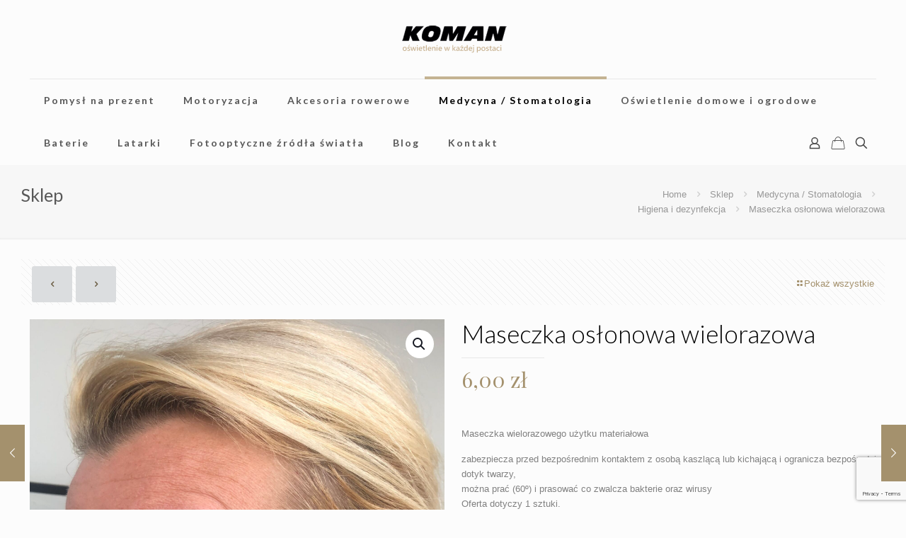

--- FILE ---
content_type: text/html; charset=utf-8
request_url: https://www.google.com/recaptcha/api2/anchor?ar=1&k=6Leli_AaAAAAAC6EhTw93ndr2W17H_k_bzN0MRkE&co=aHR0cHM6Ly9rb21hbi5wbDo0NDM.&hl=en&v=PoyoqOPhxBO7pBk68S4YbpHZ&size=invisible&anchor-ms=20000&execute-ms=30000&cb=jay2ootwp99
body_size: 48613
content:
<!DOCTYPE HTML><html dir="ltr" lang="en"><head><meta http-equiv="Content-Type" content="text/html; charset=UTF-8">
<meta http-equiv="X-UA-Compatible" content="IE=edge">
<title>reCAPTCHA</title>
<style type="text/css">
/* cyrillic-ext */
@font-face {
  font-family: 'Roboto';
  font-style: normal;
  font-weight: 400;
  font-stretch: 100%;
  src: url(//fonts.gstatic.com/s/roboto/v48/KFO7CnqEu92Fr1ME7kSn66aGLdTylUAMa3GUBHMdazTgWw.woff2) format('woff2');
  unicode-range: U+0460-052F, U+1C80-1C8A, U+20B4, U+2DE0-2DFF, U+A640-A69F, U+FE2E-FE2F;
}
/* cyrillic */
@font-face {
  font-family: 'Roboto';
  font-style: normal;
  font-weight: 400;
  font-stretch: 100%;
  src: url(//fonts.gstatic.com/s/roboto/v48/KFO7CnqEu92Fr1ME7kSn66aGLdTylUAMa3iUBHMdazTgWw.woff2) format('woff2');
  unicode-range: U+0301, U+0400-045F, U+0490-0491, U+04B0-04B1, U+2116;
}
/* greek-ext */
@font-face {
  font-family: 'Roboto';
  font-style: normal;
  font-weight: 400;
  font-stretch: 100%;
  src: url(//fonts.gstatic.com/s/roboto/v48/KFO7CnqEu92Fr1ME7kSn66aGLdTylUAMa3CUBHMdazTgWw.woff2) format('woff2');
  unicode-range: U+1F00-1FFF;
}
/* greek */
@font-face {
  font-family: 'Roboto';
  font-style: normal;
  font-weight: 400;
  font-stretch: 100%;
  src: url(//fonts.gstatic.com/s/roboto/v48/KFO7CnqEu92Fr1ME7kSn66aGLdTylUAMa3-UBHMdazTgWw.woff2) format('woff2');
  unicode-range: U+0370-0377, U+037A-037F, U+0384-038A, U+038C, U+038E-03A1, U+03A3-03FF;
}
/* math */
@font-face {
  font-family: 'Roboto';
  font-style: normal;
  font-weight: 400;
  font-stretch: 100%;
  src: url(//fonts.gstatic.com/s/roboto/v48/KFO7CnqEu92Fr1ME7kSn66aGLdTylUAMawCUBHMdazTgWw.woff2) format('woff2');
  unicode-range: U+0302-0303, U+0305, U+0307-0308, U+0310, U+0312, U+0315, U+031A, U+0326-0327, U+032C, U+032F-0330, U+0332-0333, U+0338, U+033A, U+0346, U+034D, U+0391-03A1, U+03A3-03A9, U+03B1-03C9, U+03D1, U+03D5-03D6, U+03F0-03F1, U+03F4-03F5, U+2016-2017, U+2034-2038, U+203C, U+2040, U+2043, U+2047, U+2050, U+2057, U+205F, U+2070-2071, U+2074-208E, U+2090-209C, U+20D0-20DC, U+20E1, U+20E5-20EF, U+2100-2112, U+2114-2115, U+2117-2121, U+2123-214F, U+2190, U+2192, U+2194-21AE, U+21B0-21E5, U+21F1-21F2, U+21F4-2211, U+2213-2214, U+2216-22FF, U+2308-230B, U+2310, U+2319, U+231C-2321, U+2336-237A, U+237C, U+2395, U+239B-23B7, U+23D0, U+23DC-23E1, U+2474-2475, U+25AF, U+25B3, U+25B7, U+25BD, U+25C1, U+25CA, U+25CC, U+25FB, U+266D-266F, U+27C0-27FF, U+2900-2AFF, U+2B0E-2B11, U+2B30-2B4C, U+2BFE, U+3030, U+FF5B, U+FF5D, U+1D400-1D7FF, U+1EE00-1EEFF;
}
/* symbols */
@font-face {
  font-family: 'Roboto';
  font-style: normal;
  font-weight: 400;
  font-stretch: 100%;
  src: url(//fonts.gstatic.com/s/roboto/v48/KFO7CnqEu92Fr1ME7kSn66aGLdTylUAMaxKUBHMdazTgWw.woff2) format('woff2');
  unicode-range: U+0001-000C, U+000E-001F, U+007F-009F, U+20DD-20E0, U+20E2-20E4, U+2150-218F, U+2190, U+2192, U+2194-2199, U+21AF, U+21E6-21F0, U+21F3, U+2218-2219, U+2299, U+22C4-22C6, U+2300-243F, U+2440-244A, U+2460-24FF, U+25A0-27BF, U+2800-28FF, U+2921-2922, U+2981, U+29BF, U+29EB, U+2B00-2BFF, U+4DC0-4DFF, U+FFF9-FFFB, U+10140-1018E, U+10190-1019C, U+101A0, U+101D0-101FD, U+102E0-102FB, U+10E60-10E7E, U+1D2C0-1D2D3, U+1D2E0-1D37F, U+1F000-1F0FF, U+1F100-1F1AD, U+1F1E6-1F1FF, U+1F30D-1F30F, U+1F315, U+1F31C, U+1F31E, U+1F320-1F32C, U+1F336, U+1F378, U+1F37D, U+1F382, U+1F393-1F39F, U+1F3A7-1F3A8, U+1F3AC-1F3AF, U+1F3C2, U+1F3C4-1F3C6, U+1F3CA-1F3CE, U+1F3D4-1F3E0, U+1F3ED, U+1F3F1-1F3F3, U+1F3F5-1F3F7, U+1F408, U+1F415, U+1F41F, U+1F426, U+1F43F, U+1F441-1F442, U+1F444, U+1F446-1F449, U+1F44C-1F44E, U+1F453, U+1F46A, U+1F47D, U+1F4A3, U+1F4B0, U+1F4B3, U+1F4B9, U+1F4BB, U+1F4BF, U+1F4C8-1F4CB, U+1F4D6, U+1F4DA, U+1F4DF, U+1F4E3-1F4E6, U+1F4EA-1F4ED, U+1F4F7, U+1F4F9-1F4FB, U+1F4FD-1F4FE, U+1F503, U+1F507-1F50B, U+1F50D, U+1F512-1F513, U+1F53E-1F54A, U+1F54F-1F5FA, U+1F610, U+1F650-1F67F, U+1F687, U+1F68D, U+1F691, U+1F694, U+1F698, U+1F6AD, U+1F6B2, U+1F6B9-1F6BA, U+1F6BC, U+1F6C6-1F6CF, U+1F6D3-1F6D7, U+1F6E0-1F6EA, U+1F6F0-1F6F3, U+1F6F7-1F6FC, U+1F700-1F7FF, U+1F800-1F80B, U+1F810-1F847, U+1F850-1F859, U+1F860-1F887, U+1F890-1F8AD, U+1F8B0-1F8BB, U+1F8C0-1F8C1, U+1F900-1F90B, U+1F93B, U+1F946, U+1F984, U+1F996, U+1F9E9, U+1FA00-1FA6F, U+1FA70-1FA7C, U+1FA80-1FA89, U+1FA8F-1FAC6, U+1FACE-1FADC, U+1FADF-1FAE9, U+1FAF0-1FAF8, U+1FB00-1FBFF;
}
/* vietnamese */
@font-face {
  font-family: 'Roboto';
  font-style: normal;
  font-weight: 400;
  font-stretch: 100%;
  src: url(//fonts.gstatic.com/s/roboto/v48/KFO7CnqEu92Fr1ME7kSn66aGLdTylUAMa3OUBHMdazTgWw.woff2) format('woff2');
  unicode-range: U+0102-0103, U+0110-0111, U+0128-0129, U+0168-0169, U+01A0-01A1, U+01AF-01B0, U+0300-0301, U+0303-0304, U+0308-0309, U+0323, U+0329, U+1EA0-1EF9, U+20AB;
}
/* latin-ext */
@font-face {
  font-family: 'Roboto';
  font-style: normal;
  font-weight: 400;
  font-stretch: 100%;
  src: url(//fonts.gstatic.com/s/roboto/v48/KFO7CnqEu92Fr1ME7kSn66aGLdTylUAMa3KUBHMdazTgWw.woff2) format('woff2');
  unicode-range: U+0100-02BA, U+02BD-02C5, U+02C7-02CC, U+02CE-02D7, U+02DD-02FF, U+0304, U+0308, U+0329, U+1D00-1DBF, U+1E00-1E9F, U+1EF2-1EFF, U+2020, U+20A0-20AB, U+20AD-20C0, U+2113, U+2C60-2C7F, U+A720-A7FF;
}
/* latin */
@font-face {
  font-family: 'Roboto';
  font-style: normal;
  font-weight: 400;
  font-stretch: 100%;
  src: url(//fonts.gstatic.com/s/roboto/v48/KFO7CnqEu92Fr1ME7kSn66aGLdTylUAMa3yUBHMdazQ.woff2) format('woff2');
  unicode-range: U+0000-00FF, U+0131, U+0152-0153, U+02BB-02BC, U+02C6, U+02DA, U+02DC, U+0304, U+0308, U+0329, U+2000-206F, U+20AC, U+2122, U+2191, U+2193, U+2212, U+2215, U+FEFF, U+FFFD;
}
/* cyrillic-ext */
@font-face {
  font-family: 'Roboto';
  font-style: normal;
  font-weight: 500;
  font-stretch: 100%;
  src: url(//fonts.gstatic.com/s/roboto/v48/KFO7CnqEu92Fr1ME7kSn66aGLdTylUAMa3GUBHMdazTgWw.woff2) format('woff2');
  unicode-range: U+0460-052F, U+1C80-1C8A, U+20B4, U+2DE0-2DFF, U+A640-A69F, U+FE2E-FE2F;
}
/* cyrillic */
@font-face {
  font-family: 'Roboto';
  font-style: normal;
  font-weight: 500;
  font-stretch: 100%;
  src: url(//fonts.gstatic.com/s/roboto/v48/KFO7CnqEu92Fr1ME7kSn66aGLdTylUAMa3iUBHMdazTgWw.woff2) format('woff2');
  unicode-range: U+0301, U+0400-045F, U+0490-0491, U+04B0-04B1, U+2116;
}
/* greek-ext */
@font-face {
  font-family: 'Roboto';
  font-style: normal;
  font-weight: 500;
  font-stretch: 100%;
  src: url(//fonts.gstatic.com/s/roboto/v48/KFO7CnqEu92Fr1ME7kSn66aGLdTylUAMa3CUBHMdazTgWw.woff2) format('woff2');
  unicode-range: U+1F00-1FFF;
}
/* greek */
@font-face {
  font-family: 'Roboto';
  font-style: normal;
  font-weight: 500;
  font-stretch: 100%;
  src: url(//fonts.gstatic.com/s/roboto/v48/KFO7CnqEu92Fr1ME7kSn66aGLdTylUAMa3-UBHMdazTgWw.woff2) format('woff2');
  unicode-range: U+0370-0377, U+037A-037F, U+0384-038A, U+038C, U+038E-03A1, U+03A3-03FF;
}
/* math */
@font-face {
  font-family: 'Roboto';
  font-style: normal;
  font-weight: 500;
  font-stretch: 100%;
  src: url(//fonts.gstatic.com/s/roboto/v48/KFO7CnqEu92Fr1ME7kSn66aGLdTylUAMawCUBHMdazTgWw.woff2) format('woff2');
  unicode-range: U+0302-0303, U+0305, U+0307-0308, U+0310, U+0312, U+0315, U+031A, U+0326-0327, U+032C, U+032F-0330, U+0332-0333, U+0338, U+033A, U+0346, U+034D, U+0391-03A1, U+03A3-03A9, U+03B1-03C9, U+03D1, U+03D5-03D6, U+03F0-03F1, U+03F4-03F5, U+2016-2017, U+2034-2038, U+203C, U+2040, U+2043, U+2047, U+2050, U+2057, U+205F, U+2070-2071, U+2074-208E, U+2090-209C, U+20D0-20DC, U+20E1, U+20E5-20EF, U+2100-2112, U+2114-2115, U+2117-2121, U+2123-214F, U+2190, U+2192, U+2194-21AE, U+21B0-21E5, U+21F1-21F2, U+21F4-2211, U+2213-2214, U+2216-22FF, U+2308-230B, U+2310, U+2319, U+231C-2321, U+2336-237A, U+237C, U+2395, U+239B-23B7, U+23D0, U+23DC-23E1, U+2474-2475, U+25AF, U+25B3, U+25B7, U+25BD, U+25C1, U+25CA, U+25CC, U+25FB, U+266D-266F, U+27C0-27FF, U+2900-2AFF, U+2B0E-2B11, U+2B30-2B4C, U+2BFE, U+3030, U+FF5B, U+FF5D, U+1D400-1D7FF, U+1EE00-1EEFF;
}
/* symbols */
@font-face {
  font-family: 'Roboto';
  font-style: normal;
  font-weight: 500;
  font-stretch: 100%;
  src: url(//fonts.gstatic.com/s/roboto/v48/KFO7CnqEu92Fr1ME7kSn66aGLdTylUAMaxKUBHMdazTgWw.woff2) format('woff2');
  unicode-range: U+0001-000C, U+000E-001F, U+007F-009F, U+20DD-20E0, U+20E2-20E4, U+2150-218F, U+2190, U+2192, U+2194-2199, U+21AF, U+21E6-21F0, U+21F3, U+2218-2219, U+2299, U+22C4-22C6, U+2300-243F, U+2440-244A, U+2460-24FF, U+25A0-27BF, U+2800-28FF, U+2921-2922, U+2981, U+29BF, U+29EB, U+2B00-2BFF, U+4DC0-4DFF, U+FFF9-FFFB, U+10140-1018E, U+10190-1019C, U+101A0, U+101D0-101FD, U+102E0-102FB, U+10E60-10E7E, U+1D2C0-1D2D3, U+1D2E0-1D37F, U+1F000-1F0FF, U+1F100-1F1AD, U+1F1E6-1F1FF, U+1F30D-1F30F, U+1F315, U+1F31C, U+1F31E, U+1F320-1F32C, U+1F336, U+1F378, U+1F37D, U+1F382, U+1F393-1F39F, U+1F3A7-1F3A8, U+1F3AC-1F3AF, U+1F3C2, U+1F3C4-1F3C6, U+1F3CA-1F3CE, U+1F3D4-1F3E0, U+1F3ED, U+1F3F1-1F3F3, U+1F3F5-1F3F7, U+1F408, U+1F415, U+1F41F, U+1F426, U+1F43F, U+1F441-1F442, U+1F444, U+1F446-1F449, U+1F44C-1F44E, U+1F453, U+1F46A, U+1F47D, U+1F4A3, U+1F4B0, U+1F4B3, U+1F4B9, U+1F4BB, U+1F4BF, U+1F4C8-1F4CB, U+1F4D6, U+1F4DA, U+1F4DF, U+1F4E3-1F4E6, U+1F4EA-1F4ED, U+1F4F7, U+1F4F9-1F4FB, U+1F4FD-1F4FE, U+1F503, U+1F507-1F50B, U+1F50D, U+1F512-1F513, U+1F53E-1F54A, U+1F54F-1F5FA, U+1F610, U+1F650-1F67F, U+1F687, U+1F68D, U+1F691, U+1F694, U+1F698, U+1F6AD, U+1F6B2, U+1F6B9-1F6BA, U+1F6BC, U+1F6C6-1F6CF, U+1F6D3-1F6D7, U+1F6E0-1F6EA, U+1F6F0-1F6F3, U+1F6F7-1F6FC, U+1F700-1F7FF, U+1F800-1F80B, U+1F810-1F847, U+1F850-1F859, U+1F860-1F887, U+1F890-1F8AD, U+1F8B0-1F8BB, U+1F8C0-1F8C1, U+1F900-1F90B, U+1F93B, U+1F946, U+1F984, U+1F996, U+1F9E9, U+1FA00-1FA6F, U+1FA70-1FA7C, U+1FA80-1FA89, U+1FA8F-1FAC6, U+1FACE-1FADC, U+1FADF-1FAE9, U+1FAF0-1FAF8, U+1FB00-1FBFF;
}
/* vietnamese */
@font-face {
  font-family: 'Roboto';
  font-style: normal;
  font-weight: 500;
  font-stretch: 100%;
  src: url(//fonts.gstatic.com/s/roboto/v48/KFO7CnqEu92Fr1ME7kSn66aGLdTylUAMa3OUBHMdazTgWw.woff2) format('woff2');
  unicode-range: U+0102-0103, U+0110-0111, U+0128-0129, U+0168-0169, U+01A0-01A1, U+01AF-01B0, U+0300-0301, U+0303-0304, U+0308-0309, U+0323, U+0329, U+1EA0-1EF9, U+20AB;
}
/* latin-ext */
@font-face {
  font-family: 'Roboto';
  font-style: normal;
  font-weight: 500;
  font-stretch: 100%;
  src: url(//fonts.gstatic.com/s/roboto/v48/KFO7CnqEu92Fr1ME7kSn66aGLdTylUAMa3KUBHMdazTgWw.woff2) format('woff2');
  unicode-range: U+0100-02BA, U+02BD-02C5, U+02C7-02CC, U+02CE-02D7, U+02DD-02FF, U+0304, U+0308, U+0329, U+1D00-1DBF, U+1E00-1E9F, U+1EF2-1EFF, U+2020, U+20A0-20AB, U+20AD-20C0, U+2113, U+2C60-2C7F, U+A720-A7FF;
}
/* latin */
@font-face {
  font-family: 'Roboto';
  font-style: normal;
  font-weight: 500;
  font-stretch: 100%;
  src: url(//fonts.gstatic.com/s/roboto/v48/KFO7CnqEu92Fr1ME7kSn66aGLdTylUAMa3yUBHMdazQ.woff2) format('woff2');
  unicode-range: U+0000-00FF, U+0131, U+0152-0153, U+02BB-02BC, U+02C6, U+02DA, U+02DC, U+0304, U+0308, U+0329, U+2000-206F, U+20AC, U+2122, U+2191, U+2193, U+2212, U+2215, U+FEFF, U+FFFD;
}
/* cyrillic-ext */
@font-face {
  font-family: 'Roboto';
  font-style: normal;
  font-weight: 900;
  font-stretch: 100%;
  src: url(//fonts.gstatic.com/s/roboto/v48/KFO7CnqEu92Fr1ME7kSn66aGLdTylUAMa3GUBHMdazTgWw.woff2) format('woff2');
  unicode-range: U+0460-052F, U+1C80-1C8A, U+20B4, U+2DE0-2DFF, U+A640-A69F, U+FE2E-FE2F;
}
/* cyrillic */
@font-face {
  font-family: 'Roboto';
  font-style: normal;
  font-weight: 900;
  font-stretch: 100%;
  src: url(//fonts.gstatic.com/s/roboto/v48/KFO7CnqEu92Fr1ME7kSn66aGLdTylUAMa3iUBHMdazTgWw.woff2) format('woff2');
  unicode-range: U+0301, U+0400-045F, U+0490-0491, U+04B0-04B1, U+2116;
}
/* greek-ext */
@font-face {
  font-family: 'Roboto';
  font-style: normal;
  font-weight: 900;
  font-stretch: 100%;
  src: url(//fonts.gstatic.com/s/roboto/v48/KFO7CnqEu92Fr1ME7kSn66aGLdTylUAMa3CUBHMdazTgWw.woff2) format('woff2');
  unicode-range: U+1F00-1FFF;
}
/* greek */
@font-face {
  font-family: 'Roboto';
  font-style: normal;
  font-weight: 900;
  font-stretch: 100%;
  src: url(//fonts.gstatic.com/s/roboto/v48/KFO7CnqEu92Fr1ME7kSn66aGLdTylUAMa3-UBHMdazTgWw.woff2) format('woff2');
  unicode-range: U+0370-0377, U+037A-037F, U+0384-038A, U+038C, U+038E-03A1, U+03A3-03FF;
}
/* math */
@font-face {
  font-family: 'Roboto';
  font-style: normal;
  font-weight: 900;
  font-stretch: 100%;
  src: url(//fonts.gstatic.com/s/roboto/v48/KFO7CnqEu92Fr1ME7kSn66aGLdTylUAMawCUBHMdazTgWw.woff2) format('woff2');
  unicode-range: U+0302-0303, U+0305, U+0307-0308, U+0310, U+0312, U+0315, U+031A, U+0326-0327, U+032C, U+032F-0330, U+0332-0333, U+0338, U+033A, U+0346, U+034D, U+0391-03A1, U+03A3-03A9, U+03B1-03C9, U+03D1, U+03D5-03D6, U+03F0-03F1, U+03F4-03F5, U+2016-2017, U+2034-2038, U+203C, U+2040, U+2043, U+2047, U+2050, U+2057, U+205F, U+2070-2071, U+2074-208E, U+2090-209C, U+20D0-20DC, U+20E1, U+20E5-20EF, U+2100-2112, U+2114-2115, U+2117-2121, U+2123-214F, U+2190, U+2192, U+2194-21AE, U+21B0-21E5, U+21F1-21F2, U+21F4-2211, U+2213-2214, U+2216-22FF, U+2308-230B, U+2310, U+2319, U+231C-2321, U+2336-237A, U+237C, U+2395, U+239B-23B7, U+23D0, U+23DC-23E1, U+2474-2475, U+25AF, U+25B3, U+25B7, U+25BD, U+25C1, U+25CA, U+25CC, U+25FB, U+266D-266F, U+27C0-27FF, U+2900-2AFF, U+2B0E-2B11, U+2B30-2B4C, U+2BFE, U+3030, U+FF5B, U+FF5D, U+1D400-1D7FF, U+1EE00-1EEFF;
}
/* symbols */
@font-face {
  font-family: 'Roboto';
  font-style: normal;
  font-weight: 900;
  font-stretch: 100%;
  src: url(//fonts.gstatic.com/s/roboto/v48/KFO7CnqEu92Fr1ME7kSn66aGLdTylUAMaxKUBHMdazTgWw.woff2) format('woff2');
  unicode-range: U+0001-000C, U+000E-001F, U+007F-009F, U+20DD-20E0, U+20E2-20E4, U+2150-218F, U+2190, U+2192, U+2194-2199, U+21AF, U+21E6-21F0, U+21F3, U+2218-2219, U+2299, U+22C4-22C6, U+2300-243F, U+2440-244A, U+2460-24FF, U+25A0-27BF, U+2800-28FF, U+2921-2922, U+2981, U+29BF, U+29EB, U+2B00-2BFF, U+4DC0-4DFF, U+FFF9-FFFB, U+10140-1018E, U+10190-1019C, U+101A0, U+101D0-101FD, U+102E0-102FB, U+10E60-10E7E, U+1D2C0-1D2D3, U+1D2E0-1D37F, U+1F000-1F0FF, U+1F100-1F1AD, U+1F1E6-1F1FF, U+1F30D-1F30F, U+1F315, U+1F31C, U+1F31E, U+1F320-1F32C, U+1F336, U+1F378, U+1F37D, U+1F382, U+1F393-1F39F, U+1F3A7-1F3A8, U+1F3AC-1F3AF, U+1F3C2, U+1F3C4-1F3C6, U+1F3CA-1F3CE, U+1F3D4-1F3E0, U+1F3ED, U+1F3F1-1F3F3, U+1F3F5-1F3F7, U+1F408, U+1F415, U+1F41F, U+1F426, U+1F43F, U+1F441-1F442, U+1F444, U+1F446-1F449, U+1F44C-1F44E, U+1F453, U+1F46A, U+1F47D, U+1F4A3, U+1F4B0, U+1F4B3, U+1F4B9, U+1F4BB, U+1F4BF, U+1F4C8-1F4CB, U+1F4D6, U+1F4DA, U+1F4DF, U+1F4E3-1F4E6, U+1F4EA-1F4ED, U+1F4F7, U+1F4F9-1F4FB, U+1F4FD-1F4FE, U+1F503, U+1F507-1F50B, U+1F50D, U+1F512-1F513, U+1F53E-1F54A, U+1F54F-1F5FA, U+1F610, U+1F650-1F67F, U+1F687, U+1F68D, U+1F691, U+1F694, U+1F698, U+1F6AD, U+1F6B2, U+1F6B9-1F6BA, U+1F6BC, U+1F6C6-1F6CF, U+1F6D3-1F6D7, U+1F6E0-1F6EA, U+1F6F0-1F6F3, U+1F6F7-1F6FC, U+1F700-1F7FF, U+1F800-1F80B, U+1F810-1F847, U+1F850-1F859, U+1F860-1F887, U+1F890-1F8AD, U+1F8B0-1F8BB, U+1F8C0-1F8C1, U+1F900-1F90B, U+1F93B, U+1F946, U+1F984, U+1F996, U+1F9E9, U+1FA00-1FA6F, U+1FA70-1FA7C, U+1FA80-1FA89, U+1FA8F-1FAC6, U+1FACE-1FADC, U+1FADF-1FAE9, U+1FAF0-1FAF8, U+1FB00-1FBFF;
}
/* vietnamese */
@font-face {
  font-family: 'Roboto';
  font-style: normal;
  font-weight: 900;
  font-stretch: 100%;
  src: url(//fonts.gstatic.com/s/roboto/v48/KFO7CnqEu92Fr1ME7kSn66aGLdTylUAMa3OUBHMdazTgWw.woff2) format('woff2');
  unicode-range: U+0102-0103, U+0110-0111, U+0128-0129, U+0168-0169, U+01A0-01A1, U+01AF-01B0, U+0300-0301, U+0303-0304, U+0308-0309, U+0323, U+0329, U+1EA0-1EF9, U+20AB;
}
/* latin-ext */
@font-face {
  font-family: 'Roboto';
  font-style: normal;
  font-weight: 900;
  font-stretch: 100%;
  src: url(//fonts.gstatic.com/s/roboto/v48/KFO7CnqEu92Fr1ME7kSn66aGLdTylUAMa3KUBHMdazTgWw.woff2) format('woff2');
  unicode-range: U+0100-02BA, U+02BD-02C5, U+02C7-02CC, U+02CE-02D7, U+02DD-02FF, U+0304, U+0308, U+0329, U+1D00-1DBF, U+1E00-1E9F, U+1EF2-1EFF, U+2020, U+20A0-20AB, U+20AD-20C0, U+2113, U+2C60-2C7F, U+A720-A7FF;
}
/* latin */
@font-face {
  font-family: 'Roboto';
  font-style: normal;
  font-weight: 900;
  font-stretch: 100%;
  src: url(//fonts.gstatic.com/s/roboto/v48/KFO7CnqEu92Fr1ME7kSn66aGLdTylUAMa3yUBHMdazQ.woff2) format('woff2');
  unicode-range: U+0000-00FF, U+0131, U+0152-0153, U+02BB-02BC, U+02C6, U+02DA, U+02DC, U+0304, U+0308, U+0329, U+2000-206F, U+20AC, U+2122, U+2191, U+2193, U+2212, U+2215, U+FEFF, U+FFFD;
}

</style>
<link rel="stylesheet" type="text/css" href="https://www.gstatic.com/recaptcha/releases/PoyoqOPhxBO7pBk68S4YbpHZ/styles__ltr.css">
<script nonce="LYkXjeHRVMMwuP0so4_3xA" type="text/javascript">window['__recaptcha_api'] = 'https://www.google.com/recaptcha/api2/';</script>
<script type="text/javascript" src="https://www.gstatic.com/recaptcha/releases/PoyoqOPhxBO7pBk68S4YbpHZ/recaptcha__en.js" nonce="LYkXjeHRVMMwuP0so4_3xA">
      
    </script></head>
<body><div id="rc-anchor-alert" class="rc-anchor-alert"></div>
<input type="hidden" id="recaptcha-token" value="[base64]">
<script type="text/javascript" nonce="LYkXjeHRVMMwuP0so4_3xA">
      recaptcha.anchor.Main.init("[\x22ainput\x22,[\x22bgdata\x22,\x22\x22,\[base64]/[base64]/[base64]/[base64]/cjw8ejpyPj4+eil9Y2F0Y2gobCl7dGhyb3cgbDt9fSxIPWZ1bmN0aW9uKHcsdCx6KXtpZih3PT0xOTR8fHc9PTIwOCl0LnZbd10/dC52W3ddLmNvbmNhdCh6KTp0LnZbd109b2Yoeix0KTtlbHNle2lmKHQuYkImJnchPTMxNylyZXR1cm47dz09NjZ8fHc9PTEyMnx8dz09NDcwfHx3PT00NHx8dz09NDE2fHx3PT0zOTd8fHc9PTQyMXx8dz09Njh8fHc9PTcwfHx3PT0xODQ/[base64]/[base64]/[base64]/bmV3IGRbVl0oSlswXSk6cD09Mj9uZXcgZFtWXShKWzBdLEpbMV0pOnA9PTM/bmV3IGRbVl0oSlswXSxKWzFdLEpbMl0pOnA9PTQ/[base64]/[base64]/[base64]/[base64]\x22,\[base64]\\u003d\x22,\[base64]/DncKrwox5PMOTTF7DgjYCwpBmw7BBBVEGwqrDkMO3w6ggDFxhDjHCssKANcK7eMOHw7ZlBh0fwoI5w7bCjksPw6rDs8K2E8O8EcKGFMKXXFDCvnpyU37DiMK0wr1IHMO/w6DDjcKvcH3CqzbDl8OKK8KzwpAFwqXCvMODwo/DpsKRZcORw5LCv3EXXcOrwp/Ck8OqIk/DnGkdA8OKK2x0w4DDvcOkQ1LDr2Q5X8OewoltbEdXZAjDnMKQw7FVSMOjMXPCuArDpcKdw7NDwpIgwpLDi0rDpUYNwqfCusKUwo5XAsKEQ8O1ESTCuMKFMFstwqdGEm4jQmjCv8KlwqUdQExUHcKQwrXCgGDDlMKew61bw71YwqTDhcK2HkkTc8OzKB7CsC/DksOgw7hGOkTCmMKDR0vDtsKxw642w6ttwotmLm3DvsO3DsKNV8Kxb25XwrvDlEh3Fy/CgVxoAsK+AyR0wpHCosKTJXfDg8KtOcKbw4nClcOWKcOzwosuwpXDu8KaF8OSw5rCn8K4XMKxGWTCjjHCvxQgW8Kaw6/DvcO0w5JAw4IQEcKow4hpAB7DhA59JcOPD8KsRw0cw5p5RMOiUMKHwpTCncKhwolpZgbCssOvwqzCsz3Dvj3Du8OACMK2wp/[base64]/CssKvdcOewrkAI8KPNcO2wrPCuHp8VjcAWMKLw4Uzwo9Vwq55w6nDsibClsO/w4U9w5bCsGg3w4g3csOUP2nCisKLw7PDvxHDlsO8wq7CkxB7woB5wrMUwpFDw5cxGMOoNBbDlW7CnMOmGHTCjMK1woLCjsOSSzdXw4jDoEZ6cR/DoVPDvXoOwq9SwqXDusOaPDFuwrArXcOYGhnDs1hpT8KXwpfDlSfChcKywr0UWiPCt0BKFUPCvmoIw7bCrzhfw7zCs8KHezPCo8Ogw7PDnS55JHwmw6oTcWrCqVgCwrzChsKWwqDDtjjCksKWRV7CnUzClXttCRgfw7IJcsOeL8KewpfDqg/DgDDDol9mb38bwr19BMKpwrhiwqknX3NyO8OJYFfCvcOOAVoHwpHDrVTCmUzDjxTCtkBlaEUcw7dkw5rDnGLCiizDr8OnwpdAwojClWIFERJiwrfCrXEqNCEuNDfCj8Ohw7kKwrA3w6U8L8KFDMOjw5lHwqQTQ3PDl8Oxw7MBw5zCkDE/wr8td8KQw6bDosKWasK/[base64]/[base64]/w7jDm8Ouwq1ewp/CtSTCkcKTwpvCk3gDw4/[base64]/FMKAXhlAY1M/[base64]/w5UFw7gxw7cPbQ/DnhTCrsKbwrwlwpd5YzEYwpMvJ8O/XsOHUMOrwqtlw4HDjTVgwojDkcKqZhXCtcKrw4pVwqHCjMKwGMOLWF/CpybDhB/CsmXCrTzDpHNNwr9lwoLDosK/w5Ehwqo/AsOHExB9w6PCtMOrw5fDlURww6ghw6zCqcK/w4NfOB/CjcOOX8OOw4Qxw7PClMKkEcKTKnZhw4A+I1Qfw5fDvlDDsUDCj8K9wrU/Jn/[base64]/DqsK/w4NMU8OZKcOOwpnCiMKRwqM5DsKHfsOHWsKyw7Uwd8ONOCciGcK3MhTDgsOmw6p9EMOlIS3DvMKBwpzCsMKowrV8ekl4EzM6woHCvntjw7UYb2TDvyTCmMKYM8OQw5/DjgdAUWbCg3PDukLDr8OVSsKuw7vDvyfCrCLDu8OLTkEmdsO9GcKgLlkBCjhzwpTCunVow6vCucK1wpU9w7nCqcKhw7QSU3slM8Otw5HDjQtpNMOUaRFzDigbwo0MG8KrwoLCrRpeF292XsOkw7tTwo4cwqbDg8Ogw6YkF8KHNcOURh/DpcOmwoF2XcKVdSRnYsKAGCfDhXkhw78IKsOqOsO8wpRMRTcXBsKXBgvDmBh6QSbCulvCsD43ZcO4wr/CncKzdi5JwoM+wp1mwr5OTjw8woESwq7CkgzDgcKxPWQqM8OhOXwGwpUgcV0/FjwbN1gcHMOgFMKXQMO/WR7Dp1DCs3NNwqxTCS8mwpnDjsKnw6vDiMKbQn7DlQtiwrwkw5lsSMOZCXXDmQ0dSsOAW8OBw4rCpMOeZ1ZPOsO+D31jw5nClgBsIj1XcxBHY0oTX8KUXMKzwoQNHcONJMOBP8KxJsO8EcOfGMKaKMKZw4gowpgFZsKww4MHaTQHPUx5YMKQZzcUC0low5/DpMOPw747w6xIw7Ftw5QiGRhfXHvDlsOEwrAwXVfDkcOzRsKQw6/Dk8OsHsOjaTPDqW/Csgsnw77CmMO0fA/Dk8KDfMOHwp91w4vDuCtLwpJqO3MowojDj0rCjsOtCcO1w6TDm8O3wrnCpEPDhsKQXcKuwoMuwqfDpMKGw5HCvMKORsKgQUl/[base64]/CqEJFX8KAw6PDlcKPwoNwFcKEWMOiwqAjw7fDnUB1VsOfWsOSSwcSw5bDqGwXwro7EsKVT8OwGRHDhUwqT8OFwq/CvBTCtsOLQMOxPXAxM2c3w6oHMC/DgF4dwoLDp2PCh1d4HzHDgVPDnMO5w4duw4DDtsKzdsO7fyIZesOtwo93PU/Dq8OuCsKUw5bDhz9pDsOYw6koSMKZw4AyLgpYwrFPw5zDr3VFVsK0w53DscO1CsO0w7tmw5pXwqB9wqFvKCRUwrDCmsOzSQvCuAoaesOYOMOcMsKuw5sPKiDCnsOSwpnCrMO9w4PCkTLDryzDi13Cp2nCsCDCl8KMw5XDrGXCgz9tdsOJwpTClDDClm/DjWg/w54VwpzDgMK6wp7DqiQGDcOowrTDtcO8fMOZwqHDgcKKw6/Ctx5Ow4Jlw7Ftw59+woPCtBVAw7x2CXzDhcOZCx3DrUrDscO7OcOCw4d/wogWN8OGwqrDtsOvKXTCmDdpHgjDqj5mwrogw6LDp28tKmbChWATUMKjQ05Ew7V1GhxewrHDjsKsLw9EwotOwqNcw747ZcOVfsOxw6HCqcKkwprCr8ONw79qwqfCjlhIwqvDkgXCt8ONBznCkE7DnMOMIsKoAwsXwo4ow6hJO0PDlR0iwqA+w7x7LnYXVsONIcORbMK/P8O9w75Fw7jCicOMIVfCoQ9EwoAgI8KBw7TCh3s6BDLDngXDqx9lw7DCqEsqf8O2ZyPChlHDtzx+Xx/[base64]/[base64]/[base64]/[base64]/DhsOBXmxoW8O+KXXDj8KBwr0jw4PDqMO4w4o+wrbDlHBUwqtIwoc/wpM2XyLCi0nCqnvChnjChsODZm7Dq0hDSsKAVxrCusOSwpcMCiI8IFlHYcOCw5jCoMKhb1zDpmMXLixBIV7CiX5NGHdiW1A0DMKMb2TCqsOaNsKCw6jDtsKyXDg7QwHDl8KadMKkw7HDi27Dsl/[base64]/[base64]/ClMOnKCnCtAvDuMK9w47CnMKuU8OBw4FLwqPCrsKXcVU9ayJONMKHwrLCtDHDgVTDsQ0ywo0RwoTCo8OOMMK4BCLDmVMdQcOmwonCq0IqV3Y/woPClipmw4NeVT7DjT7CryInJ8KlwpLDicKRwrlqJ0rDtMOewpnCusOKJMOpR8OkWsKUw4vDtnrDrGTDr8OlNMKbPBnCujppN8Odw6sTHMOYwoFrGsK/w6Z7wrJ5GMO4woXDhcKjemQPw5zDhMKJORvDoQfCuMOQBxbDlBJvfm8sw7vDjkTDoALCqmgNeAvDhC/CkVpEShkBw4TDqMOSSkDDp2AKHThPKMOqwrXCtg5Hw7kCw50Uw7I8wpfChMKPKg3Dl8OBwpUww4DDqEwVw7YPGlIWVkjCvlnCs1o0w602WMOvMlEqw73Dr8OUwo3DuH44BMOBwq18Zlc0wrrCicOtwprDlMOrwpvCk8Ojw5fCpsOGXGcywq/[base64]/DsylARsOXJcKLwo8Cw4skwrN3NgrCk8KneyPDksKsMMKOw4NVw6pNXMKIw5PClsOqwo7DsiHDosKIwojCncKXciXCkHE1UsOjwpfDkMK7wpZNVDUbITTCjwtYwoHCtkR6w7PCt8OSw7/[base64]/CgsObw7jCiShFDcOdw4UqKzfCk8KIJUEXw6wWDcOvXx1RFMOfwoBnQcOtw6/DhE3CicKOwrkpw79WPcOew4IATHN8ey5Ew4YSXBDDtFAew5bDsMKlfU4WPcKfKcKlSQhkwozChUx6Djl/[base64]/CkcOMw44Nw6bDrcKbw4p4RkfDicKHPgzCp8KVw657bTZ8w7xXHMKkw7XCv8OpK3Qawq8Jd8OZwrwpBCIfw4lkbG/Dp8KmeVDDqWwkdcOGwrjCrcOhw63DosOgw69Qw4rDiMOywrhKw5/DmcODwpDCo8OzehM/[base64]/DmQ/Clwp7wozCmyHCu8OTMEYMworDjMKVMFDCj8Krw6McMWjDqFHCrsKfwoPDiBkHwqPCpAXChMOEw7gxwrQRw5rDqxUdOMKlw6nDkWMALMOCb8OyNBHDnMKneTPCjcK/w6o0woQ+GB7CisOnwowhSMOEwqchYsOLTMOvKcOuKARSw7ULwrkZw6jDiWnCqhnDp8Kfw4jCn8OgB8OUw6nCtDzDv8O+c8OhVkEZHQ8aGsK7w57Csjg/[base64]/Du8K8wrkywpfCvUUWw59Xw6PClBbCmcO5w7/CpMOEHcOONcOQG8OGN8K3w657asO/w6PDtXJNe8OmK8OaTMKQLsOdJ1jCosOnwpg3ASnCjC7CicO5w47CliIswqNWwo/[base64]/C8OTwq5bZg7CoksOw7DCg8ODw5DDmVJFTSjCiH9Zw6oNP8OkwqHDkCPDrsO5wrIdwpg2wrxLw45cwqTDn8Ouw7XCuMOyDMKcw41Tw6vCmyFEX8OEAsKTw5LDk8KlwovDssKXZ8KFw5bCgiwcwrlOw4hxRkvCrn7Dmgo/YxULwohUfcOVbsK3w5VPUcK/[base64]/[base64]/CrsOJwpDDolVzwoVkwrjClXpXwrTCpF/Du8K4w6Bew5DDkcO1wqEuesOHD8OXwqXDisKWwotEe38Yw5Z1wqHCin7CkiIlQCIGHnfCtcKFf8O/[base64]/w6Bxw4DDhsKxHU3DvCI3wo0rJyhrw73DqD7DssOHeQc1wpImTX7DvcOcwprCmsONw7PCkcKCwr7DkyVPwozChV/DocKgwrMhHBbDmsOaw4DDuMKfwr4YwpLDkTR1DCLDnUjCr1wwMXjDviUSwq/Ctg0SQcOdKlRwUsK3wq/Ds8OGw4rDok8iQMK7VMKLPsOewoN1LsKcGMKcwqfDl13DuMO5wqJjwrTCgxUmDkvCqcOQwrZfBDZlw7Aiwq41TcONw5zCgGcXw6UHMwrCq8KZw7JVw7/DscKaQMKDaQNsFQhTeMOvwofCtcKSQDthw6QGw4/DrcOvw5cbw7bDqn4dw4/CsCPDnUvCtMKBwpYKwrzDisOxwpouw77DvMOkw57DosOyacOVJ3/Ds0ktw5vCm8KCwq9UwpvDmsK0w7QfNAbDjcOKw4MXwoV2wrHCsi5lw7ZHwq3DlE4uwodbN1nCocKLw4MREHwWwqXCmcO6Ew5hM8KFwooaw6tdVUh/[base64]/wpLDmcKAKkzCqcOWL8Krwr1lwojDmsK8OX3DiUUcw4TDl2QzTMK7aWhxwozCt8OJw5DDtMKOIHfCuxcmdsOXB8OrN8KFw65KWBbDpsO/wqfDkcOcwqTCvcK3w4c5ScKswqHDl8OZQivCnsOTWsOSw6JmwoDCjcKNwrdJa8OwTcKvwowlwp7CmcKLaVPDh8K7w7/Dg3UwwogfccKCwp9yGVvCmMKXEkIbwpPChAZhwq/[base64]/w7wOOMOaw4/CjG/Ct8Kfw5nCgsKiw5bDsMKhw4fCmMK8woUaw4x8wqzCusKqUUHDncKHAwt+w6soDWYQw7rDolXCtEvCjcOSw4wsSF7CsSpkw73Co1rDpMKDQsKvRcKDUhDChsKEUVjCl1QaFMOsecOiwqAmw6N/bTZxwp84w5MVE8K1TsKvwoslNsKow5vDu8K7Jyp2w5hHw5XCviNVw5zDksK6MzTCncOEw4g1YMOWEsKhw5DDqcOqLcKVUDpyw4k+PMOiI8Ktw7LDpRV7woFtBh1MwqvDq8K5I8O5wp9Zw6fDqMOxw5/CoCdDKsKpfcOxPjPDi3fCicOEwovDjcK6woDDlsOJIFpdwq91ZAtpSMOFdzrDi8KkSsOzEcKNw5XDt3fDrThvwqtmw45qwprDm18GDsKJwqLDp39mw5gBBcKCwrbCoMKjw69XFcKLPQB0wobDrMKZWsKRTsKvE8KXwq5kw43Drn4Bw754ERoqw6zDiMO5wprCkEl/fcKew47DucKgWMOjNsOiYGMew5BJw6TCjsKAwpnCoMOucMOFwqdjw7kXRcORw4DCgFRBf8KAHcOpwpZCGHXDgVvDvFbDjFXDg8Kzw7BZw6HDtsKhw6oKSGrCkg7Dt0Zmw4gCLEfCtlTDoMKgw55fW14/wp3DrsKLw4vCj8OdNWMewpk4wrtfXCdsbcObTxTDnsK2w7rCm8Kbw4HDisOxwrHDoT3ClsOHPBfCjmY8I09NwoHDisOBIsKFDsK8LnzDtsKtw58SdcKNJWRuesK4U8OnazvCgCrDosO/[base64]/DkXpyw4nCq8K0Q8Oewo3Dq8KRwqfDksKswoPDrsOqw4jDssOAMEJ+cFRZw7rCkwhHSsKZIsOKLcKAwoM3wofDvGZfwooVw4d5woNuNzckwowHbHcuOcOBJcOlY2guw6bDiMKsw77DsAg8c8OVfjDChcOyKMKzcnnCocOewqMyNMOcTcK2w7RybsOeLcK0w643wo9awr/DlsO4wrLCvhvDl8KZw71cJcKLPsKvI8KxQ3zDgcOaQFZrLQ9aw5ZFwpjChsOMwoQXwp3Clxh0wqzDocOUwqPDocOnwpTCt8KEPsKEG8KWSDs9VMOXOsKUFcO/[base64]/Cjj95wqLCj8OgLsK6wqjDvsOuIU3DiFjCssKiwpfDiMK4W8OVJxbCvcKAwrrDvAHDhsOqaBDDo8OIclRlw5xpw6LClHXDiXXCjcKqw74CWgDDiFXCrsKoQsO6CMOtQ8O2Px7DpUN/wr5Mb8OYOh94fTpZwqHCtMKjOk/[base64]/DqmnDrB7CkF7Dh0HDp07DpMK9wop5w7jDl8Ogw6FSwrhvwpowwr4pwqXDgMKTVBvCvTvChXrDnMKRQMOYHsOGAsOjNMOQAMOdaVtleFLCksKzNsKDwqVUM0E3R8Oww7taeMOkYsKHTsK7wpbClMOnwpE1fsOzETjCngrDuFDCtXPColFhwpAMXUZaU8K/wqLDn3fDgTcCw4nCrUzDo8OtdsKSwq53wpnCucKcwroJwr3CrcK8w4hWw5lowojDj8OFw4DCmh/DkhTCmsOwVjrCjsOfFcOuwqvCnHPDjMKIw69ccMK5w4wEA8OYRcK+wokVJcKJw63DjsOpXTbCtGnDhlYuwrMRVUxFEhvDq3bCrsO1A3xIw6IVw5dXw67DvcK2w7UOGsKMw7xTw6cRwr/[base64]/LmN3a8KbwrLDvR3CoiDDtMOEw4sXwo59wrIAZsKCb8K3w7Y+Mj4SeX3DuVc5QcOUwpZ/wqrCrcOpTMK2wovCgsOqw5PCksOwE8KqwqpPcMOMwoLCp8OdwpbDn8OPw44SCMKtccOMw6/Dq8Kfw5BAwovDhsOERxURLBlYwrcgZlQow5waw5wLQ1DCvMKjw7tiwpdvZT7ChsO9Rg3ChBRVwpnCrMKeWS3DiSUIwqDDm8KmwpjDksKTwogfwqNOXGhXM8O0w5fDpw/CtmEQBzTDksOre8O/wpXDq8Kuwq7CiMOfw5TCmyBawplUK8K2V8OUw7XCrUw5wp0JYsKqeMOEw7TDisO6w5JaNcKrwoMIZ8KCWAp8w6zDqcO/woPDsg4/RXtBV8OswqzDoTpQw58/UcOkwoNuWMKJw5nCpGBUwqE/wqg5wqo5wpXCpm/Ct8KgJiPCh1zDqcO1DEXCvMKcTzHChsOiU24JwojCtlTCu8O2UcKYXC/[base64]/DpVvCnX11Cy7DusKhOUrDucKceFfCtlw6TMK7FRPDl8OTw7nDqVo5UcKsScOVwp4Lwq/[base64]/CknPDkw7ClUFrw4t9YjYGI8KUfsKICR13IGhdOcOpwp7DljXDqcOjw6bCiCzCucOlw4opK1PDuMOkJ8Kqd1hAw5dlwo/DhMKEwoDDscKrw75TYsO/w7x+bsOQPkF8SVLCrWnCrD3DtsKJworCrMKgw4vCqQFDFMORegzDocKEwpZbHVjDoXXDvXnDuMK0woTDhMOQw60nGmHCqD3Ci3p/[base64]/[base64]/MsKowqPCpj7CjcKfK8OfP0fDsnFVwrHDksKOVMOOworClcOuw7/DnxYMw43CiQVIwqBywokVw5fDp8OtcXzCq3s7R281O2VfG8KAwrkFA8Kxw61Ow6jCocOdFMOKw6h7O3Zaw70eZ0p9w7w2aMOcBSBuwqPDrcKDw65tTcOrYsKhw5rCgcKNwotGwq3DisKsDsK9wr/Dq1DCrjI1LMOuKT3Ck2HCjVMnQGzCssKnwqUKwptbV8ObEAjChsOow4rDscOsX2TDssOUwoBFwpNzFlVlF8O9JxNiwq/CqMO0TzctVXBDC8KjSsOwPj7Cqxw3bcK/OcOGNlojwr/CpcKed8OqwppBeljDqmdhZ2HDh8ONwqTDiiPCngvDl1/Cp8OVOx5zFMKmFjlzwr1FwqXCmcOCHcKfcMKLHCVMwoLCoGguH8Kuw5vCkMKtO8KIw4zDp8OWQH8qOsOAWMO2wrHCv1LDrcKMbnPCnMK1TB/DqsOuZhcTwrBrwqt9wpjCv3PDlcOVw4h2WsO1DcOPGsKLWMK3YMOxZMKDJcKZwoc5wqgawrQewqBaeMKzWWzCssOYQCs9ZT03DMOpJ8KMQsOzwrcVHUnChGHDqVvDkcO+woZKRRrCr8K8wrjCssKXwqbCo8OcwqRaXsKFFygkwq/DjcOEGgPCnGVLUsO1P1XDo8OMwpEhNsO4wqhdw5bCh8OHBzVuw7XCv8KeEnwbw6zCkgrDqkbDjMO3KsOpYBkLw7HCuBDCqgLCtRc7w6sOLcKcwrPChwpqwq45w5E5RMKow4UjT3nCvxXDrcOlwolIdMOIw49uw6tgw7hww45Xwpcaw6rCv8KwAXfCu31/[base64]/DtcKLwrfCsmlZWxPCuMOQJsKnwqZZYFrCpcKrwq/DsTkJQArDjMOpQcOHwrrClikEwpdFwobDusOJVcO1w6fCpWfClSEtw5vDqjVTwrXDtcK/wqXCjcKeWMOxw4DCmEDCrWvCkU1Xw4DDl1fCi8K/NEMvTMOWw5/Dnh1DOibDlcOmTsKnwqHDmjPDscOVM8OWI0dNR8O/X8OnRm0WHcOJNMKxwrfCvsKuwrPCuRR2w6x4w5vDrMOYe8KKa8KVTsObEcO5JMK+w53DmD7ClE/DuS1mL8Kuwp/CrcOwwojCuMKcZMOaw4DDoBZldWnCoiTDrSVlO8OWw4bDlyLDiWgSF8K2wodpwqQ1RyfCrEUXQsKdwoPDmsOdw49cVcKEBsK9wqx5woQjwpzDocKDwpQab0TCpMK6wrMBwoAAF8K6YcKiw7/DiCcdQcO4XcKywq/DjsO1SgFOwpfDixnDpyjCiixDHXwCOzDDusOZGyIMwo3CkGPChFvCtsKiwqbDpsKqbxHClQrChTVkTWnDu3HCmRnCgcOVFhDCp8Oww6zDo1ZZw6Bzw4rChjrCtcKNIMOow7rCuMOKwoTCrAdHw5vDpyVWw57CssODwrDDgxkzwpzCrH/CpcKULcKkwofCuGQzwp1Wfk/CmMKGwp4iwrhdWW8jw5PDk1pmwo96worDjBEUJzBFw7cDwpvCviUPwrN9wrLDtn7Dt8O1OMOQw4fDvMKhecO4w68CWcKewqRPwpk0w4jCicOaBFF3wqzCtMOqw5xJw4bCnVbDrsKbGX/DpBVKw6HCr8K4w4gfw5tYZcOCUQ5cYXNhAMOYAcKjw6o+cTvCnMKJJnnCisKywoPDqcKCwq4ESsKod8O1LMO0MVM+w6N2IznDtcOIw547w5UdZQ1Ewr7DnzLDscOew49UwpJtUMOkIMKmwo4/w4hewrjDpi/Co8KxPwYZwpjCqA3DnTDCrVzDmnHDmR/Cp8K/[base64]/CsMO8N8KLJyw/WcO9BQpDfFLCp8OAw4QawrLDkSjDl8KSJMKhw5sBH8Kzw4rCqcOBGwfDuB7DscKWT8KTw5bCjhfDvyoYOMKTC8KrwpTCtjjDnsOdw5rCk8KxwqNQADvCmcOeGlYqcsO9wrASw75hwrDCuEt2w6AlwpXDvhE0U10/AWXDn8OMVMKTQS8Xw5dpacOuwqgqScKgwqFqw6HDsXwfZ8OfTCx8E8OqVUfCkVvCmMOnaizDij8nwrdgCjICwpXDkQ7CtHJpEVM2w7rDkjBlwrh3wo1dw5g9P8Klw6fDjCfDqsOUw4/CssOxw45pfcKFw6ggwqM2w547VcOiD8OKwrPDk8Ouw73DoHLCgMOnwoDCu8Kew4BCYWsXwq/CmmfDi8KbT2VBY8O/[base64]/[base64]/CiQtiN8KGwqZGBXRJTkIXJsOJamrDsMKLw7cgw4dbwpRrITPDqybCl8Orw7DDqVxUw6nCrlhnw63Dqh/[base64]/DlyLDosOXwqgQwoB+F8OzHMKedkfDsMKOw5nDnE03YwoKw4AOfsKcw5DChsOUX0d4w7BODsOAUWXDucK8wrRDG8O5UnPDgsKOI8KjMksBccKONQ87BQMfwqHDh8O+G8Oswr5bVAbCi0HCvMKGVgwwwo0hRsOQMAfDpcKSTAJNw6rDp8KRZG9RO8K/woRsHzFQP8KwenTCr3jDqBRZBnbDpA9/wp5/wrBhMgMPQ2XDtMOXwoNyQsOHDhVPFsKDeEdCwqEQwrjDr3B5eFjDlx/Dr8KwJcKlwp/[base64]/wpUXwpQPG8K6GsKSw7XDvsKGwp8MISrDt27CjU0Ff1I3w6oKwpPCsMKhw7VuScO8w7vDqV/[base64]/DjMOrbx5+wovDpcOjd8O0w6XDtlFbfEnCl8OXa8K+w6PDqSDClsOVw6DCiMOoZERidsKwwroEwqbClsKBwo/[base64]/[base64]/w6oww4XCuEQIwqMyEjp4dMOsfMOUwqvDkVIoQ8OoImF4HkRiTDo/wrzDucKUw5UOwrJQazIIQcKOw6xtw7onwoLCuwx8w7HCrFMmwqHChxU1LicNXBlZczxNw58zbsKwWMKKBBHDuFfCssKnw7FSZi/DnFhLwq/CosOJwrLCpcKUw7nDmcKLw6xEw5HCni/[base64]/[base64]/[base64]/CtTnCq8Kmw6XDvi/ChETClxsGIsOxUMK4wolgYWrDucKyFMKjwprCtD8kw4rDhsKdITF2wrQHSMK0w7lZw4vDpgbDgHXChVjDtRgZw7lLJ0bDtnbCnsKHw7lmKjTCmMKlNRMKwp/ChsOVw4HDvEtqV8KIw7cMwrwFYMOObsOXHsKHwrkSLMKcJMKHZcOBwqrDksK8UhMCVD8tLAJfwohmwq/Ch8KDZcObFz3DiMKIeUUSQcO4X8OswoLCscKkVkNZw4fCmlXDnVvCo8Oiwp/DlhVDw616ABLCoErCm8KkwrV/JAwnPx7DgwbCmgXCgcKdUcKswpHDk3UiwoXDlsKgTMKLDcOJwrZOGsObGHpBFMOcwoZlBw56C8OTw7Z6Mntww5PDuRAYw6rCsMKkDsONR1zDtmc/cWDDiy54c8O2W8KlJsOnw4fDjMKyLXMPBMKpch/ClMKcwoBNeVUyYsOBOSxqwpvCusKGbMKqJMKTw5/Cn8O4LcKyesKdwqzCosKuwrpHw5/CtnRrSR5cK8KqVsK0OVHDjcK5w65LEWUJw7LCjsOlSMK2KDHDr8ODKSB2wp0+RsKzCMKQwps3woYkL8Omw5x3wocawp/[base64]/DicOjDMKMfi7DvMKhP8OFw5cgw6oHwpXCqMO2O8KDw589w4x1cVDCl8OIbsKZwovCt8OYwoNow7TCjMOkY2UUwp/CmcOxwoFWw5zDg8Ktw58Xwq/CtH3DtyNvMAF9w7owworCtlHCqivCmEFvZX4ofcKZP8OKwrbClB3DgiHCp8OKWnEjUcKLcCIdwpFKQkxnw7UewqjChMOGw63DlcOADjN2w4rDk8O2w5NDIcKfFDTDmMORwocRwqchbgXCgcKnCzkHCDnDu3LCnRAPwoBQwrIZOsOxwo19fMOSw7oAaMKFw4Q/DG41CSFtworCkiwQdHDCi1snAcKOdDwtP0BqcQ1ZI8Opw5nCv8Oaw6ppwqE5Y8KhGMOJwqREwrfDocOPGDkDIg/DksOdw798UcO/wo3CrkR/w6TDvFvCpsKtEcKHw4g/H0c9DXhmwqljJ1PDvcK7esK1WMKhNcKiwq7DucKbbkpbSTrCisO9EmnCiFzCnD0Iw4cYAMOtwp0Ew7TDrgkyw7nDncOcw7VqL8K3w5rCrhXDgMO+w6BCBXdWwq7Cq8K+wp7DrjsnCmgULU/ChMK2wqzCg8ONwrtLw5oNw4DCh8KDw5VUdk3CkGDDuEhzUk7DncKII8KZCWJtw6fChGYhSwzCmsKtwoJcT8OOaRZRBF1owpx4wo3CqcOqw5TDrgIvw4PCqMOWwp/CqG90bh4awobDi2MCwqooH8KjW8OrXw8pw7vDgMOfDgZsZx7CmsOQWwbCkcO5ai9GIAMKw7kIM0fDjcKgfMKkwo1SworDusKFRmLCp294WDF+GMKnw67Ds1DCqcKLw6ACUkdIwq5nDMK/NMOrwpdHbl4bV8KJw7E9El5UACLDsDfDqMORMMOuw5kBw759e8Ouw7YoeMKPwqxcHDPDucOibMKKw53Ck8OnwqDDl2jCqcOzw5MkMsODVsKNaQjCnxzCpsKyDxTDtcKOMcKqD2XDv8KLPhEvwo7DoMOOLMKBJGzDvHzDnsKSwovCgHQyfnQ6wpozwrpsw7DChl/Dr8K+wrrDnAYqOxMcwpkFVRAgYG/ClcKOMsKkP3ZjA2XCksKAPmnDpsKRaFvDo8OfOsOvwqwhwrskZhbCpsOSw6fCtMOIwqPDhMONw7PChsOwwpDCnMOvE8KRc1HDuGLCiMOsXMOjwrZeDSpBSjTDugphLGPCkTsNw6slP2dWKsKawr/Di8OWwovCiGTDgG3ChEdeQ8OuecK2wqJkPWLDmHZfw59HwpHCrz4ywrrCiSnDonsBRTnDtQjDuQNVw5QFcsK1FcKsLVbDo8OPwobCnsKDwqTDvMO/B8KzYsOKwo15w47Dn8KzwqQmwpPDo8K6GX3CozcwwozDnxLCgTPCicKpw6IrwqvCu3HCogVCMMODw7nCh8OLAw7Cj8OSwp4Rw5TCkRjCh8ODLcOXwoHDtMKZwrYhNMObIMOVw5nDpBvCqMO6wqnCq0/DhWkpfMOlGsKdWsK5wokHwq/[base64]/[base64]/H8OFYcOUw4VWw5TDrXt9ZTd2X8OHeXvCvcO/JHl+w4/[base64]/Dlj9Jwqh5U8Kfwp8Cw77CmsOrw7TDuzFpfsODDMOeDnbDgRXDnMOWwrltfsKgw7AtFcO2w6Fowp4GG8K0D0rDq2vCjcO/[base64]/CisKcwpkyEMK6w7DCqnDDv2MmwqE/w5d4w7XCm3ccw7HDiGXCgsOnYwNXAmEPw6/DjVc+w45nJyIxRzZcwrRMw4zChQTDmSbClAhJwrgHw5Mxw4ZeHMKVNUnClV/[base64]/DjXHClcKDHsKaw7Mzw6YCQic8QCUkw6TDsBVJw4DCuRnClzBlQhDCmsOvbh3Cl8OpRsKjwq8RwpzDm0tNwoY6w5N3w7/CtMO3SmDCscKNw5rDtgzDtsO6w7vDj8KxXsKhw7XDiD83EsOkw7V/SWYuwpXDoBrDtzQcUE7CkAzCmUZCNsO8AwYnwrIVw6wMwqPCqjHDryHCi8Ovd3B+ScOwUjXDtVUne1J0wq/CtsO3bTFbSMO3ScKewoEfw47DgsKFw5gTPnYyBxBZLcOmU8OiVcOfDzzDkXrDii/[base64]/Do1XCojTCv8OXQsK+w5QNw7wOQGLCg2nDviQQWw3CqUzDk8KmPArDuFV4w6DDgMOLw6rDgDZhw7wXU0TDhXMEw4nCksOqX8OGRSRuWk/[base64]/DscOIS8OgwqN4wr3DgMOZW8OPZ8OQw6zDpsOKOEwswr0oOcO/GMOww7bDusK+NjprZMKraMO+w4kDwqnDhcKjO8O/UcKiCjbDmMOxwowJdMKnF2dBH8Ojw7ZzwooIa8OlMMOVwohEwoMWw4HDmcOGWy3DhMOvwrYKdwfDksO7SMOSekrCpW/[base64]/DmisSwr/CpVU4wq7DpsO5wpDDv1zCkS7CoSdXRCprw5HCkTlAw53CvcO8wo7Dqn0LwqQNThbDkCROw6XCqsO0DHLDicOdQwzCgTvCrcO8w73Cs8KEwpDDrMO2Z2/[base64]/QEvCksOlQsKJM8O7Q8OJdQrCpwzDqFfCqCJPIngkIWMgw71Zw5vDnDnCnsKIeGcONwPDhsKyw6Iew4VCaF/CpcKuw4DCgsOowq7CjjbDhsKOw6UvwrTCu8Kjw4pAUi/[base64]/XsKcfh7DoMOeOGN3wqbCtsKNGUrChTMzwrXClXEGMXleGUZqwphhfnRkw73CmSxgbH7DjXbCt8OmwpxAw5/DosOQJcO5wrUSwrnCrzdiwqPDsF7Ciy1iw4lAw7cQY8OiSsORW8K1wrd/w5HDonZBwq3CuR5Nwrwaw5NtfsOJw4kAOMKYLMOiwoBPBsK7JnDCtyfDkcK0w44QX8OOwqzDtFbDgMKzS8OIJsKLwqwPHR1ww6RfwrjCj8K7wpRAw6EpLkcm\x22],null,[\x22conf\x22,null,\x226Leli_AaAAAAAC6EhTw93ndr2W17H_k_bzN0MRkE\x22,0,null,null,null,0,[21,125,63,73,95,87,41,43,42,83,102,105,109,121],[1017145,739],0,null,null,null,null,0,null,0,null,700,1,null,0,\[base64]/76lBhnEnQkZnOKMAhk\\u003d\x22,0,1,null,null,1,null,0,1,null,null,null,0],\x22https://koman.pl:443\x22,null,[3,1,1],null,null,null,1,3600,[\x22https://www.google.com/intl/en/policies/privacy/\x22,\x22https://www.google.com/intl/en/policies/terms/\x22],\x22/GKpozLTZn8KRCTukuaYyds6YX+zWZRyfQfVEHRA6A4\\u003d\x22,1,0,null,1,1768696460221,0,0,[141,72,41,164,217],null,[182,54,249,138],\x22RC-6QEycaaZRgf-VQ\x22,null,null,null,null,null,\x220dAFcWeA74sUQ82p4j5y2IoBXp2BMDXQavATOtSlKIyEhLNULx9nzbSK_pTGV6mtZlBKmUenfJruCoaaCzFARJO0AVIuzbDMoNVA\x22,1768779260086]");
    </script></body></html>